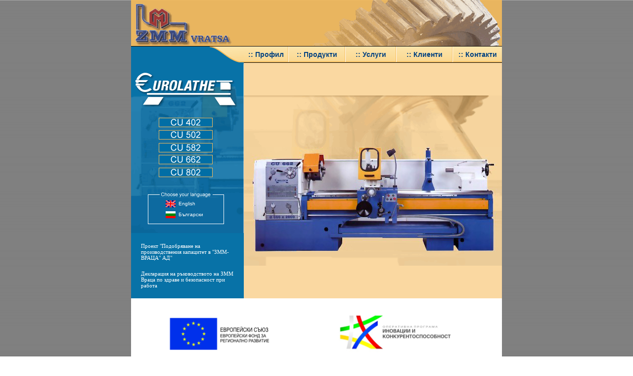

--- FILE ---
content_type: text/html; charset=Windows-1251
request_url: https://zmmvratsa.com/
body_size: 2063
content:
<html>
<head>
<title>ZMM Vratsa</title>
<meta http-equiv="Content-Type" content="text/html; charset=WINDOWS-1251">
<meta name="description" content="ZMM Vratsa was found in 1964 and during its 14-year long history has been specializing as manufactures of machines exported to more than 50 countries all over the world.">
<meta name="keywords" content="струг, машина, шепинг, металообработваща мaшина, lathe machine, metal shaper, metal-working machine, shaping machine, machine tool, tornio, macchine, токaрны станoк, машина, torno, maquina, un tour, une machine, die drehmaschine, die maschine, die drehbank, die werkzeugmaschine, CU 582">
<link rel="stylesheet" href="style/style.css" type="text/css">
</head>
<body background="boback.gif">
<div align="center" height="93"><A HREF="index.php"><img src="zmmtop.png" width="750" height="93" alt="ЗММ Враца" border="0"></a></div>
<div><img src="gif.gif" width="1" height="1"></div>
<table width="750" border="0" cellpadding="0" cellspacing="0" align="center" class="Desc14">
<tr height="32" align="center"><td width="228"><img src="menusta1.png" width="228" height="32"></td><td width="90" background="menuback.gif"><A HREF="index.php?p=profil">&nbsp;&nbsp;::&nbsp;Профил&nbsp;&nbsp;</A></td><td width="2"><img src="menusepa.gif" width="2" height="32"></td><td width="113" background="menuback.gif"><A HREF="index.php?p=produkti">&nbsp;&nbsp;::&nbsp;Продукти&nbsp;&nbsp;</A></td><td width="2"><img src="menusepa.gif" width="2" height="32"></td><td width="102" background="menuback.gif"><A HREF="index.php?p=uslugi">&nbsp;&nbsp;::&nbsp;Услуги&nbsp;&nbsp;</A></td><td width="2"><img src="menusepa.gif" width="2" height="32"></td><td width="112" background="menuback.gif"><A HREF="index.php?p=klienti">&nbsp;&nbsp;::&nbsp;Клиенти&nbsp;&nbsp;</A></td><td width="2"><img src="menusepa.gif" width="2" height="32"></td><td width="99" background="menuback.gif"><A HREF="index.php?p=kontakti&kt=kontakt">&nbsp;&nbsp;::&nbsp;Контакти&nbsp;&nbsp;</A></td></tr>
<tr height="1"><td bgcolor="#0872A7"></td><td bgcolor="black" colspan="9"></td></tr></table>

<table width="750" border="0" cellpadding="0" cellspacing="0" align="center">
<tr><td width="228" bgcolor="#0872A7">
		<table width="228" height="344" border="0" cellpadding="0" cellspacing="0" background="leftback.png" class="Desc">
		<tr height="274"><td width="90"></td><td></td></tr>
		<tr height="22"><td align="right"><A HREF="index.php?lang=en"><img src="flagen.gif" border="0" alt="English"></A></td><td><A HREF="index.php?lang=en"><font color="white">&nbsp;&nbsp;English</font></A></td></tr>
		<tr height="22"><td align="right"><A HREF="index.php"><img src="flagbg.gif" border="0" alt="Bulgarian"></A></td><td><A HREF="index.php"><font color="white">&nbsp;&nbsp;Български</font></A></td></tr>
		<tr><td></td><td></td></tr>
		</table>
		<p style="font:normal 11px Verdana;margin:20px;"><A style="color:#FFF;" HREF="Prilojenie 2.22.1_Dokument-SAOBSHTENIE SITE ZMM Vratsa 012016.pdf" target=_blank>Проект "Подобряване на производствения	капацитет в "ЗММ-ВРАЦА"	АД"</A></p>
		<p style="font:normal 11px Verdana;margin:20px;"><A style="color:#FFF;" HREF="Declaration.jpg" target=_blank>Декларация на ръководството на ЗММ Враца по здраве и безопасност при работа</A></p>
	</td>
	<td width="522" bgcolor="#FAD8A1">
		<table width="522" height="344" border="0" cellpadding="0" cellspacing="0" background="mainback.png">
		<tr height="104"><td></td></tr>
		<tr><td valign="top"><img src="strug.jpg" width="522" height="211"></td></tr>
		</table>
	</td>
</tr></table>

<div style="text-align:center"><img src="/img/eutop.png"></div>
<div style="text-align:center;"><div style="padding:0px 0px 150px; background:#FFF;width:750px;margin:auto;"><A HREF="/Trujna_dokumentacia_ZMM-VRATSA.zip">"Тръжна документация на Бенефициент по ДБФП BG16RFOP002-2.001-0929-C01 с предмет „Закупуване на хоризонтален обработващ център - 1 брой”</A></div></div>


<!-- Web Counter code start -->
<font size=1><script type="text/javascript" language="javascript"><!-- 
_d=document; _n=navigator; _t=new Date(); function t() { _d.write( 
"<img src=\"http://counter.search.bg/cgi-bin/c?_id=zmmvr&_z=0&_r="+
_r+"&_c="+_c+"&_j="+_j+"&_t="+(_t.getTimezoneOffset())+"&_k="+_k+
"&_l="+escape(_d.referrer)+"\" width=0 height=0 "+
"border=0>");} _c="0"; _r="0"; _j="U"; _k="U"; _d.cookie="_c=y";
_d.cookie.length>0?_k="Y":_k="N";//--></script>
<script type="text/javascript" language="javascript1.2"><!-- 
_b=screen; _r=_b.width; _n.appName!="Netscape"?_c=_b.colorDepth : _c=_b.pixelDepth;
_n.javaEnabled()?_j="Y":_j="N";//--></script>
<a href="http://counter.search.bg/cgi-bin/s?_id=zmmvr" 
target="_top"><script type="text/javascript" language="javascript"><!-- 
t(); //--></script><noscript><img width=0 height=0 border=0 alt="" 
src="http://counter.search.bg/cgi-bin/c?_id=zmmvr&_z=0"></noscript></a></font>
<!-- Web Counter code end -->

<script src="http://www.google-analytics.com/urchin.js" type="text/javascript">
</script>
<script type="text/javascript">
_uacct = "UA-194228-3";
urchinTracker();
</script>
</body>

--- FILE ---
content_type: text/css
request_url: https://zmmvratsa.com/style/style.css
body_size: 248
content:
body{
background-color: white;
margin: 0px 0px 0px 0px;
font: 11pt "verdana, Arial";
color: black;
text-align: justify;
}

A:link, A:visited { text-decoration:none; color:#004080}
A:hover { color:blue;}
A:active { text-decoration:none; font-weight:bold; color:black; cursor:help;}

.Desc{color:#000000;font:10px Verdana,Arial,Helvetica,sans-serif}
.Desc11{color:#000000;font:11px Verdana,Arial,Helvetica,sans-serif}
.Desc14{color:#000000;font:14px Arial,Verdana,Helvetica,sans-serif;font-weight:bold;}
.Desc16{color:#000000;font:16px Verdana,Arial,Helvetica,sans-serif;font-weight:bold;}
.tbl{background-repeat: no-repeat;}